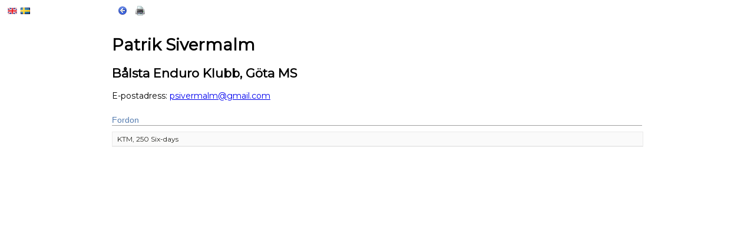

--- FILE ---
content_type: text/html; charset=utf-8
request_url: https://ta.svemo.se/Public/Pages/PublicProfile/PublicProfile.aspx?Profile=f8229899-ed99-4c55-954a-f27db840a1de&language=sv-se
body_size: 12693
content:


<!DOCTYPE html>
<html>
<head id="ctl00_Head1"><title>
	Patrik Sivermalm
</title><link rel="icon" type="image/x-icon" href="/favicon.ico" /><link rel="preconnect" href="https://fonts.googleapis.com" /><link rel="preconnect" href="https://fonts.gstatic.com" /><link href="https://fonts.googleapis.com/css2?family=Bebas+Neue&amp;family=Montserrat&amp;display=swap" rel="stylesheet" /><div id="ctl00_ucGoogleAnalyticsPageTracker" name="ctl00_ucGoogleAnalyticsPageTracker">
	<script async src="https://www.googletagmanager.com/gtag/js?id=G-MC5PF6WKRK"></script><script>window.dataLayer = window.dataLayer || [];
function gtag(){ dataLayer.push(arguments); }
gtag('js', new Date());gtag('config', 'G-MC5PF6WKRK');</script>
</div>
    
<script type="text/javascript">
    var appInsights = window.appInsights || function(config){
        function r(config){ t[config] = function(){ var i = arguments; t.queue.push(function(){ t[config].apply(t, i)})} }
        var t = { config:config},u = document,e = window,o = "script",s = u.createElement(o),i,f; s.src = config.url || "https://az416426.vo.msecnd.net/scripts/a/ai.0.js"; u.getElementsByTagName(o)[0].parentNode.appendChild(s); try { t.cookie = u.cookie} catch (h) { }
        for (t.queue =[], i =["Event", "Exception", "Metric", "PageView", "Trace", "Dependency"]; i.length;) r("track" + i.pop()); return r("setAuthenticatedUserContext"),r("clearAuthenticatedUserContext"),config.disableExceptionTracking || (i = "onerror",r("_" + i),f = e[i],e[i] = function(config, r, u, e, o){ var s = f && f(config, r, u, e, o); return s !== !0 && t["_" + i](config, r, u, e, o),s}),t
        } ({
            instrumentationKey: "ec1a1df8-fd6f-4709-bba4-7aaef65bb7e7",
            disableAjaxTracking: true,
        });
    window.appInsights = appInsights;
    appInsights.trackPageView(window.location.pathname);
</script>
<link href="/Public/WebResource.axd?d=urCACUaUZeT6oPoIZXShbjxU9bkf246GLspyQGAmAsWVazgsuREzc11S7CT8XrNA4W1atQe4JEx-lNKyBvIpglYvgM97MtUJtCsEm84hrcG_DEk5n9ACN7Mar28g3D-d0&amp;t=638685050735380821" type="text/css" rel="stylesheet" class="Telerik_stylesheet" /><link href="/Public/WebResource.axd?d=M1Dy4pjksN_fVVwmHiq8GUNO6K-D7GiY5KZ0yl8owxVu0qNYSuIG9jng60gTwpgJGtlqN1pSU_TZ303OyjJN-rMQhMn7M4YFXWrm4Se1oBiMyGJDWzcUOrrjc5X1XjSFVLyapl2C1hXMyJ6nRUY3f2ZUbtluf9tNBAszeoWiThM1&amp;t=638685050733525504" type="text/css" rel="stylesheet" class="Telerik_stylesheet" /><link href="/Public/WebResource.axd?d=PzzZ_XQxNJHdGQ6OfuUGehtaEjzi_vvWOPX4_QFw9uzTYEdtVqbxhGYCd94yQBFsHdrXE3qK-j2KAfzmFltsBsHzT4oM7nguuQWh8lERZdxvSQJ1Lc9fQ9cs_fXF6XZNLp3AO3gA61Rd9oNhBrfK2Q2&amp;t=638685050735380821" type="text/css" rel="stylesheet" class="Telerik_stylesheet" /><link href="/Public/WebResource.axd?d=xVtoNbamlH62wA_RpnVe0NqelEDyCw6yE530OtA4xr_RtdebR1c5kEfDVdkAX5VyFGZ6Jc9cAHBbhGUASrYTYhX1JmHxzZZ7dM1_1OWBXuw-JYLJbtvDyL_ewNrfJfrUwsuMZL_fDLCFBMklVdMW7I-nvmJDMtDztdfiQqRRP5g1&amp;t=638685050733525504" type="text/css" rel="stylesheet" class="Telerik_stylesheet" /><link href="/Public/WebResource.axd?d=Nhf6TpUj19KZ9rhEj2xtdTWu0apO8VFjTBf_5fUyidf34Lt6uLuT__zZDxd9hKEnIjOWgsPdgmf19P_kxN0YuECvuS4x4Og88gM5af6mGsZwsPWbXOaF1YGCO88Zcuel0&amp;t=638685050735380821" type="text/css" rel="stylesheet" class="Telerik_stylesheet" /><link href="/Public/WebResource.axd?d=sScE3ou9ilxFGwP1ssLXz4d4VWk5Ct_IowXktxRvDLNHC9jddAkKYgUUpuUSyj3RKZqcEHVlPxaoaQkXfAeZk7Dmj8AjY3ZXP266Eggb8co53f71CuepDqRo2EkMFCH3ZKWKyLDJtlAFfgMBJyzOBtC8EGplX8ihPOdpZUcfTUc1&amp;t=638685050733525504" type="text/css" rel="stylesheet" class="Telerik_stylesheet" /><link href="/Public/Telerik.Web.UI.WebResource.axd?d=PMrIT5dOWaVYIcpFWUE4nC9FA4Od4CbxPejAh4AeLSGcyWz6iRFmaItiuL0Mt8lY4qIEpjRoLo_xCTvPeYlDWXgqsReBJPTEjV9ezbsp4IAJs2taapquJf09B04s7X_x0&amp;t=639005595358277070&amp;compress=1&amp;_TSM_CombinedScripts_=%3b%3b%7c638685050723143590%3ac067707f" type="text/css" rel="stylesheet" /><link href="/Public/Telerik.Web.UI.WebResource.axd?d=PMrIT5dOWaVYIcpFWUE4nC9FA4Od4CbxPejAh4AeLSGcyWz6iRFmaItiuL0Mt8lY4qIEpjRoLo_xCTvPeYlDWXgqsReBJPTEjV9ezbsp4IAJs2taapquJf09B04s7X_x0&amp;t=639005595358277070&amp;compress=1&amp;_TSM_CombinedScripts_=%3b%3bSvemo.TA.Language%2c+Version%3d23.0.0.0%2c+Culture%3dneutral%2c+PublicKeyToken%3dnull%3asv-SE%3a7157552e-f100-4429-8751-c297b9400f67%3ad7f53a8c" type="text/css" rel="stylesheet" /><link href="/Public/Telerik.Web.UI.WebResource.axd?d=PMrIT5dOWaVYIcpFWUE4nC9FA4Od4CbxPejAh4AeLSGcyWz6iRFmaItiuL0Mt8lY4qIEpjRoLo_xCTvPeYlDWXgqsReBJPTEjV9ezbsp4IAJs2taapquJf09B04s7X_x0&amp;t=639005595358277070&amp;compress=1&amp;_TSM_CombinedScripts_=%3b%3b%7c638685050723153589%3a9ae08c6c" type="text/css" rel="stylesheet" /></head>
<body class="Public">
    <form method="post" action="./PublicProfile.aspx?Profile=f8229899-ed99-4c55-954a-f27db840a1de&amp;language=sv-se" id="aspnetForm">
<div class="aspNetHidden">
<input type="hidden" name="ctl00_RadScriptManager1_TSM" id="ctl00_RadScriptManager1_TSM" value="" />
<input type="hidden" name="ctl00_RadStyleSheetManager1_TSSM" id="ctl00_RadStyleSheetManager1_TSSM" value="" />
<input type="hidden" name="__EVENTTARGET" id="__EVENTTARGET" value="" />
<input type="hidden" name="__EVENTARGUMENT" id="__EVENTARGUMENT" value="" />
<input type="hidden" name="__VIEWSTATE" id="__VIEWSTATE" value="vRIkpyQ9WrUT8wn9T5PNV6GZQWcaz6OU//LAyoxSYpljYrfoOY5dmbw6RIj1E6doWNwoXETsIDfzcaA3e4DHYeb82pqaKvqapVkYeP2JB6bEubjxjV/O3UG0Xb6kLZmZ+cKyXs8qOj2v4Bk3yH4Nokgiz8W4/XQo+4EQnyrRLnd7Z1dcwOX0TDs8WqgEk1Ns9dTbqm7lbPQARBLWbEC+Kub55ynYMIHgH32UZfa6sBtrKktKP3w3T+eBEjejthB/8fDa4kyP3WC0ET/p3lg8ebKlzDkZW1RKDM2A4kPO8hD5dyLZWAKh30IGJu+XWrC789mpUUf7SA2ECmRFs3YBa/P7coLKmjQqnJa0WbuiV7vWb2a25PWV1OEqMNE47QIWTDa2kR4NShymJG/9i2Uw4m1dBtslSNSPVs1Xd6dX8xXSQECDKcxz4faaHY9G26gQv5NPd3fbXQYYIH79ZV5JLb0yj1brJdQzwbK9fVlVoP3N6t4McCuqhRDBD/OJXueRmPEPak7rZXTK7Pe7pwAGaqGMC8MOsYpkqoz85zzQptcNt/5FPXhNSCl450HTGA0P/ZdZlX2s4l9/uSap5Ko3jNcA1+aLj96/X0sZG9IKbd6Qk/B6/cjvM1FIZs3Ptl6xaAjth0TV1oKgD/4/ElTnajfbFRHfBtKl85qjPInWzktBmzx4zLDe+RU0tkAWXx+pf2CAa1WevVlNS0++bOMSqvMHmLcc8SzwwTkVAzd+w61YMNE7hEuMzjv6aWIKvujm0QNz4wp/3uhtYWPdNzF6AJHqH7J0ug2vLcWXprByuTEDwbq4A3XBnIanIKAqwLHb/E6PVoXaSIeXlC5vnlmLFNcs9t4cNTlK2k4ZP28u24VFVj4DVXLnSulRhUOTrq4St1nyW3yqVzhiGXN/jLlzbv8BOlHyKNNdJD7TTXGRFkoKB2aj/dKgHONvMyvM8QFDxnQU40HGXoJGbpdmrhXh2vpmPtd42+Rl3TBunFAbWqCfpha8wi3QL5DU5c02fwlqST4moAXpSwUsLu8SlYa8GdPSx5jWt78Yv5iccMjZlqjuefkJkbZ9avPDwgHRQMEKrIbxM5m3FbF8jdIKsO7GIPfk/ZVWOgllvMaNW2t+ud4Q/K9gG0oe8olgQqWmQUpeTjWEflfREBpi9zGxQ2Rq4Sc7OI8RWN3e1Vr2/lDjfLAlVyuRuT4xKFLHAQ9eByNVtQ3oA1n4vkQGOpOWxUVPFImR3ujtw+aBWNsSVJonsl2u72JYia5qt/+mTDVdwC6h8nU+2Vau+k8TqjuTpZA9wHz66QIJHIYEUE6t4fuABbVz2FfE/eJ8CPMBSW96JZnRJEJnIuUgq5V+TGNKt5HRPtKbwt27RKIuU2bX2YGqzEpOD6ZSH+4LM19zHeQ+GGf6nDwaCA8dOiDUI/[base64]/dVS/86kO2Xf74USvPZNYL9um4nlNuvZ+k0p21ShBn6EvtlEFYu2jokmoPwVQOIIknC77t4/c07ZL0iw96EuiuTwmd4ZDXza6iez1tGfBvrDjEIc4Jlj9Nz6RcjRaoNMGB+YlRnondhxbRTGChqkg4Ukn51EKhEvdNWa8Am4BQSvE1IYV0100m/2+fb02hJ9tHD/E7biFSSgSXpVTBvoIOco1EC6m88rKcJ6/WepHZ1MvxZ2vqb5sPeZxt9LvuOKTFYA7vMoYi6S6OvUUUcg79JhuBHH3zb+q9guSGhTgJW3jOa5DkGKza/9vqc1nCKjV9e/qFWML6m+S+piqa/gEoreAde8ZYyD3iy0x+qcFGfcuhoVch0n3EBI+zZAs/qOwV2AcC42B7ku8by5EUJRGsLmgzFfC8/GFh76yRVFs4pmlOBEW0AMZJw4GEY7DjJzoG616wh+6pjfvYZmMJsYxREsvDhQSqUGW4r3rCLLiPcuvBuzQWES6Tqpfz0IfrOxQrJaOT/SzNSvHZmU9D2A0cs/M2Ve62L03NQCIiJ7EgUNuKWcxpUCSs7QYHp5MQJ8C65OZWkFJIu36TZVH/[base64]/1WuknPuMzrTAbofF4gs2b2HHuO3tXKmSC6L+oRYvpr3k1do3MF1Ba3xqR/UwZh5c5O9Z0DdFA2DnAnMvXVg4KTdELdY6qyYIQeEFbiO/dNVcm6mrCYc7BTmpRjXI5ap7PitrNtocqLj58jjF8YEave8afZYUENv9JMVBjedr4k8YN1paS7vYi4rVA7dTi1jcxmcOxM4oDDTQylo2OYMAyJbcAlHtxFKhnTw2dOxnO1GH1jZ/PaWwtrEwIS3vb/A/scspsogzeBh/2E/UuYU1GFeMvjFnO4iB5F41MRi3ZmZh9a6arVOCHSEVU1MKasGIZNg3Gl853xPgVNjWEa0Og2stbW4ONY4XjbhA3pyplTp5RSuWKSqEPE+PytyUG4oV9kAza7ujS1HH3NbFsL+dz2hCiLkfD0mIS1kGHFs/[base64]//VMUbNkZbfprbQuIdv5VPAIToagJk6tWxbSrCqAS7ZlcCJbomvqZeYYtsnNlcZ4veNdhrbWDD8sctmo0ZS62rNkveXNmBZZJWNP71I0y7SaiSS2g3MFcr30yUxuItTr4ZeE2Z/c8g==" />
</div>

<script type="text/javascript">
//<![CDATA[
var theForm = document.forms['aspnetForm'];
if (!theForm) {
    theForm = document.aspnetForm;
}
function __doPostBack(eventTarget, eventArgument) {
    if (!theForm.onsubmit || (theForm.onsubmit() != false)) {
        theForm.__EVENTTARGET.value = eventTarget;
        theForm.__EVENTARGUMENT.value = eventArgument;
        theForm.submit();
    }
}
//]]>
</script>


<script src="/Public/WebResource.axd?d=pynGkmcFUV13He1Qd6_TZDzNOlZT-9I-HeNP600SNh4N-bNDta2LxakXLBHvZsGy2fRJXP_nBHedUHvWtpc7SQ2&amp;t=639005595358902071" type="text/javascript"></script>


<script src="/Public/ScriptResource.axd?d=NJmAwtEo3Ipnlaxl6CMhvsgWqpV4SaicVuAMU5Oj7MwWuMC2jObDECLaQxzSkhr9s6Hm_Nzz7mmqUY_Nvh-ZGUUDhPAdoIdYvpN7GbPTqXkSbDE-UwFRzrKMCouvGixUcUGCqckpv5UOruAhKLQb56IUgAYqipIQ6qbp9u38iRg1&amp;t=32e5dfca" type="text/javascript"></script>
<script src="/Public/ScriptResource.axd?d=dwY9oWetJoJoVpgL6Zq8OC9ipR6Tqip_b4BLpnASiVMFDaGxIdgm0-ZdY1ybhINQ3RXnhNG7gzxTCP4Zvq3YwmD3T7R_v-vJMyESiNnB3ADpjhHtNAjs53kYnoL28w5O7aK5nxiMH4CIWmsCfCPmWq1QJGgVH2mfMCp99onHRGc1&amp;t=32e5dfca" type="text/javascript"></script>
<script src="/Public/ScriptResource.axd?d=[base64]" type="text/javascript"></script>
<script src="/Public/ScriptResource.axd?d=MbgM43O1TPONYB8FN8h72opKUT-uAh_qsHE3jsVDJN1kKPm1VGrlfLrg9f-3CIds3fYbEQJLEuhJFpBYrcCa0IPBeSOxSuC5qdIdZprFiUB3zQVwJyR4Hdepfs5AJgMnEGozU2c8hEA6WKrqc6GdAUcxCEFIB2p5ZY0CNiGgOBg1&amp;t=ffffffffda8c5d57" type="text/javascript"></script>
<script src="/Public/ScriptResource.axd?d=sF8Y0c2qLAfpveBK9gLo7AecG580KCbu9xnWFQVCS5MUIRodY7nCVEf8vcVkUpuh9ncnHCO1_pfn4DiINx4RQ6fJnqYfLYP6UCvqX0yKNUWf_xXNEqOKRk3_iLADJUgS0&amp;t=fffffffff298d47a" type="text/javascript"></script>
<script src="/Public/ScriptResource.axd?d=uZyysmNAhs23bID72ZUaSsKMTbYE9Rhnqa7slrjkYbLrNmXnoeG2RlgjnvnRdGvjJJgc3dDr9vMTK-FQqQzO_aJrDbE6oJ--paCMdwZUF-WXrMzKXjVIShUC5w0WAXeTNz_D8tupvJEOHWfWar59puEVSbAWWfpm7UHmWxr7HOQ1&amp;t=fffffffff298d47a" type="text/javascript"></script>
<script src="/Public/ScriptResource.axd?d=LxjRs3XOu8Cy2bbYGMzbCvPlghXuX8cy4xOuT8VO1N_6AeCnI2J5H9ANt2p9ca27d2pHK-I10dtRwJccYEBl5vt_YFO3uHrzYi7hSqfoWxFmTl_gFud1Qd-M0dvk6cuGdiUncLkQIo8EH08U5mH7dgsaSP1Rb3G0RFFxu7KvrTIvd9Wzx369zCv0DxRG15so0&amp;t=fffffffff298d47a" type="text/javascript"></script>
<script src="/Public/ScriptResource.axd?d=86EhAqQjfuMKlbK4FWyenOMZ8a7-lMo7JlfzfccXjrwdtnhCej4jQUEUU0SUlDek8l_GiaPb-0t3BIC9R-pfr8OyE5pKwaphN-L9JP3G2tMgM0_9Iwa1dwr0imJVaBqnl9tNDBymcPycxh1n6PeAcRhJeJfg3M58wyUyQe40ebs1&amp;t=fffffffff298d47a" type="text/javascript"></script>
<script src="/Public/ScriptResource.axd?d=iKcFwou5liHzmNkyQ9auqmVlXC5-JSH0nEc4tLdlV7q2OgYacH1rc4b3PNDGjucP0gl6eOhrvl1vXiLkghKVfskQYaa9j2EoBqFxNxEnP100QMaUe4M5wpkkA3M5Z-8tQ-9zIph_2BPKBazZlHKSwuRHnfKIguv-y8LEq5hbYyM1&amp;t=fffffffff298d47a" type="text/javascript"></script>
<script src="/Public/ScriptResource.axd?d=A22-SyJgKhJ5FWUJePaPlJeCA3LEU5h42DXOiKU-dDzP-xqcgw5v10aoNTK5AqRJCt8JWsxZnAHv_LwCUNMvMowNGTu1ktOdW4M_oGtX9olNAmmZJAp-FBq3o8cC-PNIoaptDYFSpoDoyL5Uh0BYsA2&amp;t=fffffffff298d47a" type="text/javascript"></script>
<script src="/Public/ScriptResource.axd?d=jsREEuQJotslNUdHnktdpkc7G_Ri2L6f9xFtgs7tKVWshoeRm4h_BpzIcLJcVVGCi23LuKZqg2fg64uvg0nLREGsF2cL4_vpRsvx6OleylcoBoajHJHJJOJOrXSTVpj0JA3p88Ah6Fme1ipzXECbDQ2&amp;t=fffffffff298d47a" type="text/javascript"></script>
<div class="aspNetHidden">

	<input type="hidden" name="__VIEWSTATEGENERATOR" id="__VIEWSTATEGENERATOR" value="2FB2D30A" />
</div>
    <div>    
        <script type="text/javascript">
//<![CDATA[
Sys.WebForms.PageRequestManager._initialize('ctl00$RadScriptManager1', 'aspnetForm', ['tctl00$RadAjaxManager1SU',''], [], [], 90, 'ctl00');
//]]>
</script>


        
            <script type="text/javascript" src="https://ta.svemo.se/Public/Scripts/Accessdata.Public.min.js?v=23000"></script>
        

        <!-- 2018.2.710.45 --><div id="ctl00_RadAjaxManager1SU">
	<span id="ctl00_RadAjaxManager1" style="display:none;"></span>
</div>               

        

        <div id="RadAjaxLoadingPanel1" class="RadAjax RadAjax_Sunset" style="display:none;">
	<div class="raDiv">

	</div><div class="raColor raTransp">

	</div>
</div>
        
        <div id="ctl00_RadFormDecorator1" class="RadFormDecorator" style="display:none;">
	<script type="text/javascript">
//<![CDATA[

if (typeof(WebForm_AutoFocus) != 'undefined' && !isWebFormAutoFocusMethodCalled)
{   
	var old_WebForm_AutoFocus = WebForm_AutoFocus;
	WebForm_AutoFocus = function(arg)
	{
		Sys.Application.add_load(function()
		{            
			old_WebForm_AutoFocus(arg);
			WebForm_AutoFocus = old_WebForm_AutoFocus;
		});
	}
    var isWebFormAutoFocusMethodCalled = true;
}
if (typeof(Telerik) != 'undefined' && Type.isNamespace(Telerik.Web))
{
	if (Telerik.Web.UI.RadFormDecorator)
	{
		Telerik.Web.UI.RadFormDecorator.initializePage("ctl00_RadFormDecorator1", "", "Sunset", 65535);
	}
}
//]]>
</script><input id="ctl00_RadFormDecorator1_ClientState" name="ctl00_RadFormDecorator1_ClientState" type="hidden" />
</div>
    </div>
    

    <style type="text/css">
        .rltbActiveImage {
            max-width:900px;
            height:auto;
        }
    </style>

    
        <script type="text/javascript">

            function OpenRadLightBoxAvatar(index) {
                var lightBox = $find('ctl00_Body_RadLightBoxAvatar');
                lightBox.set_currentItemIndex(index);
                lightBox.show();
            }

            function OpenRadLightBoxGallery(index) {
                var lightBox = $find('ctl00_Body_RadLightBoxGallery');
                lightBox.set_currentItemIndex(index);
                lightBox.show();
            }            

        </script>
    
    
    <div style="margin: auto; width: 900px; font-size:14px;">       
        
        <div id="ctl00_Body_ctl01" name="ctl00_Body_ctl01">
	

<div class="defaultPadding disablePrint">
    <span id="ctl00_Body_ctl01_GoBack_tag">
    <a href="javascript: javascript: history.go(-1);" class="disablePrint" title="Tillbaka"><img src="/Public/Images/Icons/navigation.180.16x16.png" id="ctl00_Body_ctl01_GoBack_img" border="0" alt="Tillbaka" /></a>
</span>

    <span id="ctl00_Body_ctl01_Print_tag" class="defaultPaddingLeft">
    <a href="javascript:void()" onclick="Accessdata.Public.Window.Print(); return false;" class="disablePrint" title="Skriv ut"><img src="/Public/Images/Icons/printer.16x16.png" id="ctl00_Body_ctl01_Print_img" style="border: none;" alt="Skriv ut" /></a> 
</span>
</div>
</div>

        


        <div id="ctl00_Body_pProfileInfo">
	
            
            

            <h1>Patrik Sivermalm</h1>

            
                <h2>Bålsta Enduro Klubb, Göta MS</h2>
            

            <div class="clearer"></div>

            E-postadress: <a id="ctl00_Body_hlEmailAddress" href="mailto:psivermalm@gmail.com">psivermalm@gmail.com</a>

            
            
            <br /><br />

            

            

            

            
                <h4>Fordon</h4>  
                <div id="ctl00_Body_RadGridEquipments" class="RadGrid RadGrid_Sunset defaultMarginTop" style="width:100%;">

	<table class="rgMasterTable" id="ctl00_Body_RadGridEquipments_ctl00" style="width:100%;table-layout:auto;empty-cells:show;">
		<colgroup>
		<col  />
	</colgroup>
<thead>
			<tr style="display:none;">
				<th scope="col">&nbsp;</th>
			</tr>
		</thead><tbody>
		<tr class="rgRow" id="ctl00_Body_RadGridEquipments_ctl00__0">
			<td>KTM, 250 Six-days</td>
		</tr>
		</tbody>

	</table><div id="ctl00_Body_RadGridEquipments_SharedCalendarContainer" style="display:none;">

	</div><input id="ctl00_Body_RadGridEquipments_ClientState" name="ctl00_Body_RadGridEquipments_ClientState" type="hidden" />	</div>
	

            

        
</div>

    </div>    


    <div style="position: absolute; left: 10px; top: 10px;">
        <div class="TALanguageToolbar" id="ctl00_languageToolbar" name="ctl00_languageToolbar">
	<ul><li class="Language en-us"><a id="ctl00_languageToolbar_hpEN-US" title="English (United States), English (United States)" href="https://ta.svemo.se/Public/Pages/PublicProfile/PublicProfile.aspx?Profile=f8229899-ed99-4c55-954a-f27db840a1de&amp;language=en-us" style="display:inline-block;border-style:None;"><img src="/Public/WebResource.axd?d=2UuBWrIIk2Ubb_5wz0kOoxDs_rQumA4JkmBtJPs8pipSXvfndpTO6AUS5yb3GQWvry7m9nneuCJhayV4gtNgbSqk3-QikfN0meKOkROwuTCBoQv0tgwzGute1y-0Vc19Tiug3RTK8yv2yi98HJ3TBw2&t=639013895610546424" border="0" alt="English (United States), English (United States)" /></a></li><li class="Language sv-se Selected"><a id="ctl00_languageToolbar_hpSV-SE" title="svenska (Sverige), Swedish (Sweden)" href="https://ta.svemo.se/Public/Pages/PublicProfile/PublicProfile.aspx?Profile=f8229899-ed99-4c55-954a-f27db840a1de&amp;language=sv-se" style="display:inline-block;border-style:None;"><img src="/Public/WebResource.axd?d=66cFBt6dgKxkwozR9mIJlpVZkjYq4e5bcj001yi9uVnATllZQTMUoHurhxR9QewNdX5bG62R3mj_R9rS1YfmUvdjjhFpLdIjFFdyz1Nge9KcQW1Dclwc21uA4zYtShV7GSZZsHIYLMT67Gfa5NgQZg2&t=639013895610546424" border="0" alt="svenska (Sverige), Swedish (Sweden)" /></a></li></ul>
</div>
    </div>

    <div class="clearer"></div>
    

<script type="text/javascript">
//<![CDATA[
window.__TsmHiddenField = $get('ctl00_RadScriptManager1_TSM');;(function() {
                        function loadHandler() {
                            var hf = $get('ctl00_RadStyleSheetManager1_TSSM');
                            if (!hf._RSSM_init) { hf._RSSM_init = true; hf.value = ''; }
                            hf.value += ';|638685050723143590:c067707f;Svemo.TA.Language, Version=23.0.0.0, Culture=neutral, PublicKeyToken=null:sv-SE:7157552e-f100-4429-8751-c297b9400f67:d7f53a8c;|638685050723153589:9ae08c6c';
                            Sys.Application.remove_load(loadHandler);
                        };
                        Sys.Application.add_load(loadHandler);
                    })();Sys.Application.add_init(function() {
    $create(Telerik.Web.UI.RadAjaxManager, {"_updatePanels":"","ajaxSettings":[],"clientEvents":{OnRequestStart:"",OnResponseEnd:""},"defaultLoadingPanelID":"RadAjaxLoadingPanel1","enableAJAX":true,"enableHistory":false,"links":[],"styles":[],"uniqueID":"ctl00$RadAjaxManager1","updatePanelsRenderMode":1}, null, null, $get("ctl00_RadAjaxManager1"));
});
Sys.Application.add_init(function() {
    $create(Telerik.Web.UI.RadAjaxLoadingPanel, {"initialDelayTime":0,"isSticky":false,"minDisplayTime":0,"skin":"Sunset","uniqueID":"ctl00$RadAjaxLoadingPanel1","zIndex":90000}, null, null, $get("RadAjaxLoadingPanel1"));
});
Sys.Application.add_init(function() {
    $create(Telerik.Web.UI.RadFormDecorator, {"_renderMode":1,"clientStateFieldID":"ctl00_RadFormDecorator1_ClientState","decoratedControls":65535,"enableRoundedCorners":false,"enabled":true,"skin":"Sunset"}, null, null, $get("ctl00_RadFormDecorator1"));
});
Sys.Application.add_init(function() {
    $create(Telerik.Web.UI.RadGrid, {"ClientID":"ctl00_Body_RadGridEquipments","ClientSettings":{"AllowAutoScrollOnDragDrop":true,"ShouldCreateRows":true,"DataBinding":{},"Selecting":{"CellSelectionMode":0},"Scrolling":{},"Resizing":{},"ClientMessages":{},"KeyboardNavigationSettings":{"AllowActiveRowCycle":false,"EnableKeyboardShortcuts":true,"FocusKey":89,"InitInsertKey":73,"RebindKey":82,"ExitEditInsertModeKey":27,"UpdateInsertItemKey":13,"DeleteActiveRow":127,"ExpandDetailTableKey":39,"CollapseDetailTableKey":37,"MoveDownKey":40,"MoveUpKey":38,"SaveChangesKey":85,"CancelChangesKey":81},"Animation":{},"Virtualization":{}},"Skin":"Sunset","UniqueID":"ctl00$Body$RadGridEquipments","_activeRowIndex":"","_controlToFocus":"","_currentPageIndex":0,"_defaultDateTimeFormat":"yyyy-MM-dd HH:mm:ss","_editIndexes":"[]","_embeddedSkin":true,"_freezeText":"Freeze","_gridTableViewsData":"[{\"ClientID\":\"ctl00_Body_RadGridEquipments_ctl00\",\"UniqueID\":\"ctl00$Body$RadGridEquipments$ctl00\",\"PageSize\":10,\"PageCount\":1,\"EditMode\":\"EditForms\",\"AllowPaging\":false,\"CurrentPageIndex\":0,\"VirtualItemCount\":0,\"AllowMultiColumnSorting\":false,\"AllowNaturalSort\":true,\"AllowFilteringByColumn\":false,\"PageButtonCount\":10,\"HasDetailTables\":false,\"HasMultiHeaders\":false,\"CheckListWebServicePath\":\"\",\"GroupLoadMode\":\"Server\",\"PagerAlwaysVisible\":false,\"IsItemInserted\":false,\"clientDataKeyNames\":[],\"hasDetailItemTemplate\":false,\"_dataBindTemplates\":false,\"_selectedItemStyle\":\"\",\"_selectedItemStyleClass\":\"rgSelectedRow\",\"_columnsData\":[{\"UniqueName\":\"Value\",\"Resizable\":true,\"Reorderable\":true,\"Selectable\":true,\"Groupable\":true,\"ColumnType\":\"GridBoundColumn\",\"ColumnGroupName\":\"\",\"Editable\":true,\"DataTypeName\":\"System.String\",\"DataField\":\"Value\",\"Display\":true}]}]","_masterClientID":"ctl00_Body_RadGridEquipments_ctl00","_shouldFocusOnPage":false,"_unfreezeText":"Unfreeze","allowMultiRowSelection":false,"clientStateFieldID":"ctl00_Body_RadGridEquipments_ClientState","expandItems":{},"renderMode":1}, null, null, $get("ctl00_Body_RadGridEquipments"));
});
//]]>
</script>
</form>
</body>
</html>


--- FILE ---
content_type: text/css
request_url: https://ta.svemo.se/Public/WebResource.axd?d=xVtoNbamlH62wA_RpnVe0NqelEDyCw6yE530OtA4xr_RtdebR1c5kEfDVdkAX5VyFGZ6Jc9cAHBbhGUASrYTYhX1JmHxzZZ7dM1_1OWBXuw-JYLJbtvDyL_ewNrfJfrUwsuMZL_fDLCFBMklVdMW7I-nvmJDMtDztdfiQqRRP5g1&t=638685050733525504
body_size: 2433
content:
.RadForm_Sunset.rfdScrollBars{scrollbar-3dlight-color:#ccc;scrollbar-arrow-color:#5d5851;scrollbar-base-color:#f4ede1;scrollbar-darkshadow-color:#8d877f;scrollbar-face-color:#dad4ca;scrollbar-highlight-color:#fff;scrollbar-shadow-color:#8d877f;scrollbar-track-color:#f4ede1}.RadForm_Sunset.rfdButton a.rfdSkinnedButton,.RadForm_Sunset.rfdButton input[type="button"].rfdDecorated,.RadForm_Sunset.rfdButton input[type="reset"].rfdDecorated,.RadForm_Sunset.rfdButton input[type="submit"].rfdDecorated,.RadForm_Sunset.rfdButton .rfdSkinnedButton button,.RadForm_Sunset a.rfdSkinnedButton,.RadForm_Sunset .rfdSkinnedButton button,.RadForm_Sunset .rfdSkinnedButton input.rfdDecorated,.RadForm_Sunset.rfdButton a.rfdSkinnedButton,.RadForm_Sunset.rfdButton a.rfdSkinnedButton *{background-image:url('WebResource.axd?d=T1oZDSI3c4EuCjzltoqK6pDTTgBlRcNeMrBHTfYRN0NCsxA_YKWsKilG2m4B4LuZsLe5xCghLIWE81VvJyPuI_T1cx78rCkSRyqfcEH3veDV04_7CQ2r6QXu0OcUbd7UGKA8S_jrzfXMwmPF3bhtxi2hffURE-pzl2uMUI-vcDMNuN0WXbcZHn9b7oR7y-yj0&t=638685050733525504');color:#824703}@media screen and (min-width:1px){.RadForm_Sunset.rfdButton a.rfdSkinnedButton input{display:block;float:left}}.RadForm_Sunset.rfdHeading h4,.RadForm_Sunset.rfdHeading h5{color:#567db0;border-bottom:1px solid #a0a0a0}.RadForm_Sunset.rfdHeading h6{color:#333}.RadForm_Sunset.rfdLabel label,.RadForm_Sunset.rfdLabel .rfdAspLabel,.RadForm_Sunset.rfdRadio .rfdRadioUnchecked,.RadForm_Sunset.rfdRadio .rfdRadioChecked,.RadForm_Sunset.rfdCheckbox .rfdCheckboxUnchecked,.RadForm_Sunset.rfdCheckbox .rfdCheckboxChecked{color:#333}.RadForm_Sunset .rfdCheckboxUnchecked,.RadForm_Sunset .rfdCheckboxChecked,.RadForm_Sunset .rfdInputDisabled.rfdCheckboxUnchecked,.RadForm_Sunset .rfdInputDisabled.rfdCheckboxChecked{background-image:url('WebResource.axd?d=hJM_26yfmrTLkEmg61SW14NHu4zHtBiRMYtaGk_KuJvzDSo0hGfCz-_Aa3VjvDxeIbieSnUoz5HISQrYOFzXFlatTkYtfbwHDBEj-fQ3MMFfpzzHgVgo1tMJ-z515QgFbKxx46h9eWGlr6_NNpPGq4tfNYHrHhtVG5aBwOo6njikHWp4lxQYUwdeJ_urOK0T0&t=638685050733525504')}.RadForm_Sunset .rfdRadioUnchecked,.RadForm_Sunset .rfdRadioChecked,.RadForm_Sunset .rfdInputDisabled.rfdRadioUnchecked,.RadForm_Sunset .rfdInputDisabled.rfdRadioChecked{background-image:url('WebResource.axd?d=hgZN-0jD3ofm4BP8CuBA7axQdmCDYwZctz1VKisjqveOljCRSg8qO8sECuC1oYzTWiXN0OW0KtePEpu_hlnyY6wiAvz_T6-k4YjUbkG7FPbQQRTtPlIJ_aJWqcYDjhpkJKB_t8YTxSuw90lSiSG7nshucs208sIOSKzgg0Oayx298v3qM-NZn5H4IKDAyQkN0&t=638685050733525504')}.RadForm_Sunset.rfdFieldset legend,.RadForm_Sunset.rfdFieldset fieldset legend,.RadForm_Sunset.rfdFieldset table.rfdRoundedWrapper_fieldset legend{color:#333}.RadForm_Sunset table.rfdRoundedWrapper:hover div.rfdRoundedInner{background-color:#fff;border-color:#ac7d21!important}.RadForm_Sunset table.rfdRoundedWrapper:hover .rfdRoundedOuter{background-color:#ac7d21!important}.RadForm_Sunset.rfdTextbox input[type="text"].rfdDecorated,.RadForm_Sunset.rfdTextbox input[type="password"].rfdDecorated,.RadForm_Sunset.rfdTextbox input[type="search"].rfdDecorated,.RadForm_Sunset.rfdTextbox input[type="url"].rfdDecorated,.RadForm_Sunset.rfdTextbox input[type="tel"].rfdDecorated,.RadForm_Sunset.rfdTextbox input[type="email"].rfdDecorated,.RadForm_Sunset.rfdTextarea textarea,.RadForm_Sunset.rfdTextarea textarea[disabled].rfdDecorated:hover,.RadForm_Sunset.rfdTextbox input[disabled][type="text"].rfdDecorated:hover,.RadForm_Sunset.rfdTextbox input[disabled][type="password"].rfdDecorated:hover,.RadForm_Sunset.rfdTextbox input[disabled][type="search"].rfdDecorated:hover,.RadForm_Sunset.rfdTextbox input[disabled][type="url"].rfdDecorated:hover,.RadForm_Sunset.rfdTextbox input[disabled][type="tel"].rfdDecorated:hover,.RadForm_Sunset.rfdTextbox input[disabled][type="email"].rfdDecorated:hover{border:1px solid #938973;background-color:#fff}.RadForm_Sunset.RadForm.rfdTextbox .rfdDecorated:hover,.RadForm_Sunset.RadForm.rfdTextarea textarea:hover,.RadForm_Sunset.RadForm.rfdTextbox .rfdDecorated:focus,.RadForm_Sunset.RadForm.rfdTextarea textarea:focus{border:1px solid #d2b40d}.RadForm_Sunset.rfdFieldset table.rfdRoundedWrapper_fieldset legend,.RadForm_Sunset.rfdFieldset fieldset.rfdFieldset legend{color:#333}.RadForm_Sunset.rfdFieldset fieldset,.RadForm_Sunset.rfdFieldset table.rfdRoundedWrapper_fieldset fieldset,.RadForm_Sunset.rfdFieldset fieldset.rfdFieldset{border:1px solid #bcae9b;background-image:url('WebResource.axd?d=rokcoXf8uloiGwG5q1klTPfmXhKHsKT9agrfI-SesvQF8VbV7AXE7V-D3HDloZjTAts3xiq82KRjmhEHmXqsF-KdYFGpHXmg30Iu9cbK_cfKoF--7d-fUqUuyvlsuVnknpMYPJxN-HcigvNTJC6mlLQY8ktfMSpJQgbf90VxpCw1&t=638685050733525504')}.RadForm_Sunset table.rfdRoundedWrapper input,.RadForm_Sunset table.rfdRoundedWrapper textarea,.RadForm_Sunset input.rfdInput,.RadForm_Sunset textarea.rfdTextarea{border:1px solid #938973;background:#fff;color:#333}.RadForm_Sunset textarea.rfdTextarea,.RadForm_Sunset table.rfdRoundedWrapper textarea{overflow:auto}.RadForm_Sunset .rfdSelect_Sunset,.RadForm_Sunset .rfdSelect_Sunset:hover,.RadForm_Sunset .rfdSelect_Sunset .rfdSelectOuter,.RadForm_Sunset .rfdSelect_Sunset:hover .rfdSelectOuter,.RadForm_Sunset .rfdSelect_Sunset .rfdSelectArrow span,.RadForm_Sunset .rfdSelectBox_Sunset .rfdSelect_selected,.RadForm_Sunset .rfdSelectBox_Sunset li:hover,.RadForm_Sunset .rfdSelect_Sunset.rfdSelectDisabled:hover,.RadForm_Sunset .rfdRtl .rfdSelect_Sunset,.RadForm_Sunset .rfdRtl .rfdSelect_Sunset:hover,.RadForm_Sunset .rfdRtl .rfdSelect_Sunset .rfdSelectOuter,.RadForm_Sunset .rfdRtl .rfdSelect_Sunset .rfdSelectOuter:hover{background-image:url('WebResource.axd?d=ikhyAyx1eOnZRgG32m4W_Q_YDOh7CI3l7EG-n28FvtKNOacA4y02wB-6jIKVrqJ31b4M9ZCb51GpP_nkmVkRHZvpqKgJnh1YFQBXNjdIUdba5qoGAuQR7cv4qNJG-7JrPDeDYCc_3qaVuHKTdE0tNasbuF3MMAJZ_xT8i--SkTxVbVy61h4FKhTBBeIXiiKc0&t=638685050733525504');background-repeat:no-repeat;background-color:transparent}.RadForm_Sunset .rfdSelect_Sunset .rfdSelectOuter,.RadForm_Sunset .rfdSelect_Sunset.rfdSelectDisabled:hover .rfdSelectOuter{color:#333}.RadForm_Sunset .rfdSelect_Sunset:hover .rfdSelectOuter{color:#863d02}@media screen and (-webkit-min-device-pixel-ratio:0){.RadForm_Sunset.rfdCheckbox input[type="checkbox"],.RadForm_Sunset.rfdCheckbox input[type="checkbox"][disabled]:hover{background-image:url('WebResource.axd?d=hJM_26yfmrTLkEmg61SW14NHu4zHtBiRMYtaGk_KuJvzDSo0hGfCz-_Aa3VjvDxeIbieSnUoz5HISQrYOFzXFlatTkYtfbwHDBEj-fQ3MMFfpzzHgVgo1tMJ-z515QgFbKxx46h9eWGlr6_NNpPGq4tfNYHrHhtVG5aBwOo6njikHWp4lxQYUwdeJ_urOK0T0&t=638685050733525504')}.RadForm_Sunset.rfdRadio input[type="radio"],.RadForm_Sunset.rfdRadio input[type="radio"][disabled="disabled"]:hover{background-image:url('WebResource.axd?d=hgZN-0jD3ofm4BP8CuBA7axQdmCDYwZctz1VKisjqveOljCRSg8qO8sECuC1oYzTWiXN0OW0KtePEpu_hlnyY6wiAvz_T6-k4YjUbkG7FPbQQRTtPlIJ_aJWqcYDjhpkJKB_t8YTxSuw90lSiSG7nshucs208sIOSKzgg0Oayx298v3qM-NZn5H4IKDAyQkN0&t=638685050733525504')}}.RadForm_Sunset.rfdScrollBars body::-webkit-scrollbar,.RadForm_Sunset.rfdScrollBars body::-webkit-scrollbar-thumb:vertical,.RadForm_Sunset.rfdScrollBars body::-webkit-scrollbar-thumb:horizontal,.RadForm_Sunset.rfdScrollBars div::-webkit-scrollbar,.RadForm_Sunset.rfdScrollBars div::-webkit-scrollbar-thumb:vertical,.RadForm_Sunset.rfdScrollBars div::-webkit-scrollbar-thumb:horizontal form::-webkit-scrollbar,.RadForm_Sunset.rfdScrollBars form::-webkit-scrollbar-thumb:vertical,.RadForm_Sunset.rfdScrollBars form::-webkit-scrollbar-thumb:horizontal{background-color:#dad4ca}.RadForm_Sunset.rfdScrollBars ::-webkit-scrollbar-track-piece,.RadForm_Sunset.rfdScrollBars ::-webkit-scrollbar-corner{background-color:#f4ede1}.RadForm_Sunset.rfdScrollBars ::-webkit-scrollbar-button:vertical:decrement,.RadForm_Sunset.rfdScrollBars ::-webkit-scrollbar-button:vertical:increment,.RadForm_Sunset.rfdScrollBars ::-webkit-scrollbar-button:horizontal:decrement,.RadForm_Sunset.rfdScrollBars ::-webkit-scrollbar-button:horizontal:increment,.RadForm_Sunset.rfdScrollBars ::-webkit-scrollbar-thumb:vertical,.RadForm_Sunset.rfdScrollBars ::-webkit-scrollbar-thumb:horizontal{border-color:#fff #8d877f #8d877f #fff}.RadForm_Sunset.rfdScrollBars ::-webkit-scrollbar-button:vertical:decrement,.RadForm_Sunset.rfdScrollBars ::-webkit-scrollbar-button:vertical:increment,.RadForm_Sunset.rfdScrollBars ::-webkit-scrollbar-button:horizontal:decrement,.RadForm_Sunset.rfdScrollBars ::-webkit-scrollbar-button:horizontal:increment{background-image:url('WebResource.axd?d=T1oZDSI3c4EuCjzltoqK6pDTTgBlRcNeMrBHTfYRN0NCsxA_YKWsKilG2m4B4LuZsLe5xCghLIWE81VvJyPuI_T1cx78rCkSRyqfcEH3veDV04_7CQ2r6QXu0OcUbd7UGKA8S_jrzfXMwmPF3bhtxi2hffURE-pzl2uMUI-vcDMNuN0WXbcZHn9b7oR7y-yj0&t=638685050733525504');background-color:#dad4ca}.RadForm_Sunset.rfdGrids .rfdTable{border:1px solid #cabaab;background:#fff;color:#333;font:12px "Segoe UI",Arial,Helvetica,sans-serif}.RadForm_Sunset.rfdGrids .rfdTable th{border-bottom:1px solid #938879;border-left:1px solid #938879;background:#bb3a01;color:#333}.RadForm_Sunset.rfdGrids .rfdTable a{color:#5d1f00}.RadForm_Sunset .rfdValidationSummaryControl,.RadForm_Sunset .rfdLoginControl{background-color:#fff;border:1px solid #938879}.RadForm_Sunset a.rfdLoginControl{color:#3d1400}.RadForm_Sunset a.rfdLoginControl:hover{color:#982e00}.RadForm_Sunset a.rfdLoginControl:active{color:#3d1400}.RadForm_Sunset a.rfdLoginControl:visited{color:#333}.rfdSelectBox_Sunset{background:#fff;border:1px solid #828282;color:#333}.rfdSelectBox_Sunset li{padding:0 0 0 3px;background-image:none!important}.rfdSelectBox.rfdSelectBox_Sunset .rfdSelect_selected,.rfdSelectBox.rfdSelectBox_Sunset li:hover,.rfdSelectBox_Sunset .rfdSelect_hovered{color:#863d02;background-color:#f9ed8a}.rfdSelectBox_Sunset .rfdSelectBox_optgroup_label:hover{background:0;color:#333}.rfdSelectBox_Sunset.rfdSelectDisabled li{color:#333}